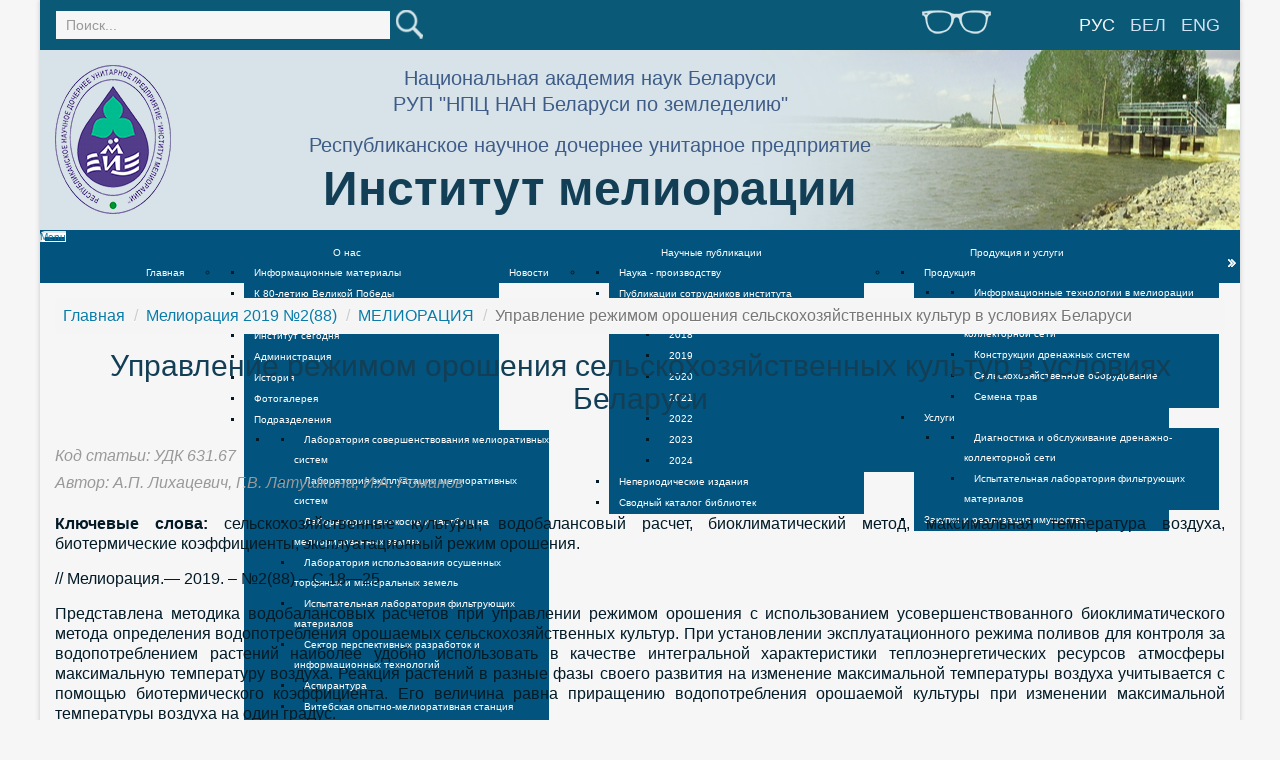

--- FILE ---
content_type: text/html; charset=utf-8
request_url: https://niimel.by/melioratsiya-2019-2-88/219-mel-19-2/581-2019-2-88-st3?template=asveta
body_size: 8882
content:
<!DOCTYPE html>
<html>
<head>

	<!-- Yandex.Metrika counter -->
<script type="text/javascript" >
   (function(m,e,t,r,i,k,a){m[i]=m[i]||function(){(m[i].a=m[i].a||[]).push(arguments)};
   m[i].l=1*new Date();k=e.createElement(t),a=e.getElementsByTagName(t)[0],k.async=1,k.src=r,a.parentNode.insertBefore(k,a)})
   (window, document, "script", "https://mc.yandex.ru/metrika/tag.js", "ym");

   ym(53382259, "init", {
        clickmap:true,
        trackLinks:true,
        accurateTrackBounce:true
   });
</script>
<noscript><div><img src="https://mc.yandex.ru/watch/53382259" style="position:absolute; left:-9999px;" alt="" /></div></noscript>
<!-- /Yandex.Metrika counter -->

<!-- Global site tag (gtag.js) - Google Analytics -->
<script async src="https://www.googletagmanager.com/gtag/js?id=UA-138767191-1"></script>
<script>
  window.dataLayer = window.dataLayer || [];
  function gtag(){dataLayer.push(arguments);}
  gtag('js', new Date());

  gtag('config', 'UA-138767191-1');
</script>

	<meta http-equiv="X-UA-Compatible" content="IE=edge">
	<meta name="viewport" content="width=device-width, initial-scale=1.0" />
        <base href="https://niimel.by/melioratsiya-2019-2-88/219-mel-19-2/581-2019-2-88-st3" />
	<meta http-equiv="content-type" content="text/html; charset=utf-8" />
	<meta name="author" content="Super User" />
	<meta name="generator" content="Joomla! - Open Source Content Management" />
	<title>Управление  режимом  орошения  сельскохозяйственных культур в условиях Беларуси</title>
	<link href="https://niimel.by/melioratsiya-2019-2-88/219-mel-19-2/581-2019-2-88-st3?template=asveta" rel="alternate" hreflang="ru-RU" />
	<link href="https://niimel.by/en/melioratsiya-2019-2-88-eng/224-land-improvement/593-2019-2-88-st3-eng" rel="alternate" hreflang="en-GB" />
	<link href="/templates/niimel/favicon.ico" rel="shortcut icon" type="image/vnd.microsoft.icon" />
	<link href="https://niimel.by/rezultaty-poiska?template=asveta&amp;catid=219&amp;id=581&amp;format=opensearch" rel="search" title="Искать Институт мелиорации" type="application/opensearchdescription+xml" />
	<link href="/cache/widgetkit/widgetkit-9354f551.css" rel="stylesheet" type="text/css" />
	<link href="/media/jui/css/bootstrap.min.css?994f1b56b6f4eeba77d35533ea2f6818" rel="stylesheet" type="text/css" />
	<link href="/media/jui/css/bootstrap-responsive.min.css?994f1b56b6f4eeba77d35533ea2f6818" rel="stylesheet" type="text/css" />
	<link href="/media/jui/css/bootstrap-extended.css?994f1b56b6f4eeba77d35533ea2f6818" rel="stylesheet" type="text/css" />
	<link href="https://niimel.by/media/jui/css/bootstrap.css" rel="stylesheet" type="text/css" />
	<link href="https://niimel.by/media/jui/css/bootstrap-responsive.css" rel="stylesheet" type="text/css" />
	<link href="https://niimel.by/modules/mod_icemegamenu/themes/default/css/default_icemegamenu.css" rel="stylesheet" type="text/css" />
	<link href="https://niimel.by/modules/mod_icemegamenu/themes/default/css/default_icemegamenu-reponsive.css" rel="stylesheet" type="text/css" />
	<link href="/media/mod_languages/css/template.css?994f1b56b6f4eeba77d35533ea2f6818" rel="stylesheet" type="text/css" />
	<script src="/media/jui/js/jquery.min.js?994f1b56b6f4eeba77d35533ea2f6818" type="text/javascript"></script>
	<script src="/media/jui/js/jquery-noconflict.js?994f1b56b6f4eeba77d35533ea2f6818" type="text/javascript"></script>
	<script src="/media/jui/js/jquery-migrate.min.js?994f1b56b6f4eeba77d35533ea2f6818" type="text/javascript"></script>
	<script src="/media/system/js/caption.js?994f1b56b6f4eeba77d35533ea2f6818" type="text/javascript"></script>
	<script src="/cache/widgetkit/widgetkit-559cf476.js" type="text/javascript"></script>
	<script src="/media/jui/js/bootstrap.min.js?994f1b56b6f4eeba77d35533ea2f6818" type="text/javascript"></script>
	<script src="https://niimel.by/media/jui/js/bootstrap.min.js" type="text/javascript"></script>
	<!--[if lt IE 9]><script src="/media/system/js/html5fallback.js?994f1b56b6f4eeba77d35533ea2f6818" type="text/javascript"></script><![endif]-->
	<script type="text/javascript">
jQuery(window).on('load',  function() {
				new JCaption('img.caption');
			});
	</script>
	<link href="https://niimel.by/melioratsiya-2019-2-88/219-mel-19-2/581-2019-2-88-st3?template=asveta" rel="alternate" hreflang="x-default" />

        		<link href='//fonts.googleapis.com/css?family=Open+Sans' rel='stylesheet' type='text/css' />
		
		<!--[if lt IE 9]>
		<script src="/media/jui/js/html5.js"></script>
	<![endif]-->
		
  
   
    <link rel="stylesheet" href="//maxcdn.bootstrapcdn.com/font-awesome/4.3.0/css/font-awesome.min.css">   
		<link rel="stylesheet" href="/templates/niimel/css/bootstrap.css" type="text/css" />
		<link rel="stylesheet" href="/templates/niimel/css/style.css" type="text/css" />
        		
		
		<!--[if lte IE 8]>
           <link rel="stylesheet" href="/templates/niimel/css/ie8.css" type="text/css"/>
        <![endif]-->
		 
		 <!--[if lt IE 9]>
 <script src="/templates/niimel/js/html5shiv.js" type="text/javascript"></script>
 <script src="/templates/niimel/js/respond.min.js" type="text/javascript"></script>
<![endif]--> 
	 
		 
		 
		 
        
  <script src="/templates/niimel/js/upbutton.js" type="text/javascript"></script>
  
</head>

<body>
	

<div id="toTop"></div>

<div class="container-fluid wrapper">
	<div class="header-top">	

		<div class="row header-top-wrap">

					
							
					<div class="col-lg-8 col-lg-push-4 col-md-8 col-md-push-4 col-sm-12 col-xs-12">
						<div class="row">
							<!--<div class="visible-xs col-xs-2 ">
								<img src="/templates/niimel/images/logoxs.png" alt="">
 							</div>
					-->
							<div class="col-lg-offset-7 col-lg-2 col-md-offset-5 col-md-3 col-sm-offset-5 col-sm-3 col-xs-5 eye">
																	

<div class="custom"  >
	<p></p> 
<a href="https://niimel.by/melioratsiya-2019-2-88/219-mel-19-2/581-2019-2-88-st3?template=accessibility"><img class="img-responsive" src="/templates/niimel/images/eye.png"></a> 
<p></p></div>
        	
															</div>
					
							<div class="col-lg-3 col-md-4 col-sm-4 col-xs-7 lang">
																	<div class="mod-languages">

	<ul class="lang-inline" dir="ltr">
									<li class="lang-active">
			<a href="https://niimel.by/melioratsiya-2019-2-88/219-mel-19-2/581-2019-2-88-st3?template=asveta">
							Рус						</a>
			</li>
								<li>
			<a href="/be/">
							Бел						</a>
			</li>
								<li>
			<a href="/en/melioratsiya-2019-2-88-eng/224-land-improvement/593-2019-2-88-st3-eng">
							Eng						</a>
			</li>
				</ul>

</div>
        	
															</div>
						</div>	
					</div>
					
					<div class="col-lg-4 col-lg-pull-8 col-md-4 col-md-pull-8 col-sm-12 col-xs-12 poisk">					
													<div class="search">
	<form action="/melioratsiya-2019-2-88" method="post" class="form-inline">
		<label for="mod-search-searchword92" class="element-invisible">Искать...</label> <input name="searchword" id="mod-search-searchword92" maxlength="200"  class="inputbox search-query input-medium" type="search" placeholder="Поиск..." /> <input type="image" alt="Искать" class="button" src="/templates/niimel/images/searchButton.png" onclick="this.form.searchword.focus();"/>		<input type="hidden" name="task" value="search" />
		<input type="hidden" name="option" value="com_search" />
		<input type="hidden" name="Itemid" value="196" />
	</form>
</div>
        	
											</div>	

		</div>
	</div>
	
	<div class="header-bottom">
		<div class="row header-bot-wrap">	
			
			<div class="col-lg-2 col-md-2 col-sm-2 col-xs-2 logo">
									

<div class="custom"  >
	<p> 
<a href="/"><img class="img-responsive" src="/templates/niimel/images/logo.png"/></a> 
</p></div>
        	
								
			</div>

			<div class="col-lg-7  col-md-7 col-sm-7 col-xs-10 tname">
									

<div class="custom"  >
	<div>Национальная академия наук Беларуси<br />
<p>РУП "НПЦ НАН Беларуси по земледелию"</p>
Республиканское научное дочернее унитарное предприятие</div>
<div>
<div class="naz"> 
<a href="/">Институт мелиорации</a> 
</div>
</div></div>
        	
								
			</div>

		</div>
	</div>

			<div class="menuwrap">
			<div class="icemegamenu"><div class="ice-megamenu-toggle"><a data-toggle="collapse" data-target=".nav-collapse">Menu</a></div><div class="nav-collapse icemegamenu collapse  "><ul id="icemegamenu" class="meganizr mzr-slide mzr-responsive"><li id="iceMenu_102" class="iceMenuLiLevel_1"><a href="https://niimel.by/" class=" iceMenuTitle"><span class="icemega_title icemega_nosubtitle">Главная</span></a></li><li id="iceMenu_106" class="iceMenuLiLevel_1 mzr-drop parent"><a class=" iceMenuTitle"><span class="icemega_title icemega_nosubtitle">О нас</span></a><ul class="icesubMenu icemodules sub_level_1" style="width:280px"><li><div style="float:left;width:280px" class="iceCols"><ul><li id="iceMenu_315" class="iceMenuLiLevel_2"><a href="/o-nas/informatsionnye-materialy" class=" iceMenuTitle"><span class="icemega_title icemega_nosubtitle">Информационные материалы</span></a></li><li id="iceMenu_384" class="iceMenuLiLevel_2"><a href="/o-nas/m-80th-wow" class=" iceMenuTitle"><span class="icemega_title icemega_nosubtitle">К 80-летию Великой Победы</span></a></li><li id="iceMenu_363" class="iceMenuLiLevel_2"><a href="/o-nas/publ-doc" class=" iceMenuTitle"><span class="icemega_title icemega_nosubtitle">Документы</span></a></li><li id="iceMenu_144" class="iceMenuLiLevel_2"><a href="/o-nas/institut-segodnya" class=" iceMenuTitle"><span class="icemega_title icemega_nosubtitle">Институт сегодня</span></a></li><li id="iceMenu_319" class="iceMenuLiLevel_2"><a href="/o-nas/adm-menu" class=" iceMenuTitle"><span class="icemega_title icemega_nosubtitle">Администрация</span></a></li><li id="iceMenu_112" class="iceMenuLiLevel_2"><a href="/o-nas/istoriya" class=" iceMenuTitle"><span class="icemega_title icemega_nosubtitle">История</span></a></li><li id="iceMenu_113" class="iceMenuLiLevel_2"><a href="/o-nas/fotogalereya-istoricheskie-foto" class=" iceMenuTitle"><span class="icemega_title icemega_nosubtitle">Фотогалерея</span></a></li><li id="iceMenu_114" class="iceMenuLiLevel_2 mzr-drop parent"><a class=" iceMenuTitle"><span class="icemega_title icemega_nosubtitle">Подразделения</span></a><ul class="icesubMenu icemodules sub_level_2" style="width:280px"><li><div style="float:left;width:280px" class="iceCols"><ul><li id="iceMenu_116" class="iceMenuLiLevel_3"><a href="/o-nas/podrazdeleniya/laboratoriya-sovershenstvovaniya-meliorativnykh-sistem" class=" iceMenuTitle"><span class="icemega_title icemega_nosubtitle">Лаборатория совершенствования мелиоративных систем</span></a></li><li id="iceMenu_117" class="iceMenuLiLevel_3"><a href="/o-nas/podrazdeleniya/laboratoriya-ekspluatatsii-meliorativnykh-sistem" class=" iceMenuTitle"><span class="icemega_title icemega_nosubtitle">Лаборатория эксплуатации мелиоративных систем</span></a></li><li id="iceMenu_119" class="iceMenuLiLevel_3"><a href="/o-nas/podrazdeleniya/laboratoriya-senokosov-i-pastbishch-na-meliorirovannykh-zemlyakh" class=" iceMenuTitle"><span class="icemega_title icemega_nosubtitle">Лаборатория сенокосов и пастбищ на мелиорированных землях</span></a></li><li id="iceMenu_120" class="iceMenuLiLevel_3"><a href="/o-nas/podrazdeleniya/laboratoriya-ispolzovaniya-osushennykh-zemel" class=" iceMenuTitle"><span class="icemega_title icemega_nosubtitle">Лаборатория использования осушенных торфяных и минеральных земель</span></a></li><li id="iceMenu_336" class="iceMenuLiLevel_3"><a href="/o-nas/podrazdeleniya/lab-filtr-mat" class=" iceMenuTitle"><span class="icemega_title icemega_nosubtitle">Испытательная лаборатория фильтрующих материалов</span></a></li><li id="iceMenu_337" class="iceMenuLiLevel_3"><a href="/o-nas/podrazdeleniya/septor-razrab" class=" iceMenuTitle"><span class="icemega_title icemega_nosubtitle">Сектор перспективных разработок и информационных технологий</span></a></li><li id="iceMenu_121" class="iceMenuLiLevel_3"><a href="/o-nas/podrazdeleniya/aspirantura" class=" iceMenuTitle"><span class="icemega_title icemega_nosubtitle">Аспирантура</span></a></li><li id="iceMenu_122" class="iceMenuLiLevel_3"><a href="/o-nas/podrazdeleniya/vitebskaya-opytno-meliorativnaya-stantsiya" class=" iceMenuTitle"><span class="icemega_title icemega_nosubtitle">Витебская опытно-мелиоративная станция</span></a></li><li id="iceMenu_123" class="iceMenuLiLevel_3"><a href="/o-nas/podrazdeleniya/otdel-pravovoj-kadrovoj-i-informatsionnoj-raboty" class=" iceMenuTitle"><span class="icemega_title icemega_nosubtitle">Отдел научно-технической информации</span></a></li></ul></div></li></ul></li><li id="iceMenu_325" class="iceMenuLiLevel_2"><a href="/o-nas/sovet-diss-menu" class=" iceMenuTitle"><span class="icemega_title icemega_nosubtitle">Совет по защите диссертаций</span></a></li><li id="iceMenu_125" class="iceMenuLiLevel_2"><a href="/o-nas/obshchestvennye-organizatsii" class=" iceMenuTitle"><span class="icemega_title icemega_nosubtitle">Общественные организации</span></a></li><li id="iceMenu_369" class="iceMenuLiLevel_2"><a href="/o-nas/anti-corruption-commission" class=" iceMenuTitle"><span class="icemega_title icemega_nosubtitle">Комиссия по противодействию коррупции</span></a></li></ul></div></li></ul></li><li id="iceMenu_107" class="iceMenuLiLevel_1"><a href="/novosti" class=" iceMenuTitle"><span class="icemega_title icemega_nosubtitle">Новости</span></a></li><li id="iceMenu_109" class="iceMenuLiLevel_1 mzr-drop parent"><a class=" iceMenuTitle"><span class="icemega_title icemega_nosubtitle">Научные публикации</span></a><ul class="icesubMenu icemodules sub_level_1" style="width:280px"><li><div style="float:left;width:280px" class="iceCols"><ul><li id="iceMenu_139" class="iceMenuLiLevel_2"><a href="/nauchnye-publikatsii/nauka-proizvodstvu" class=" iceMenuTitle"><span class="icemega_title icemega_nosubtitle">Наука - производству </span></a></li><li id="iceMenu_329" class="iceMenuLiLevel_2 mzr-drop parent"><a class=" iceMenuTitle"><span class="icemega_title icemega_nosubtitle">Публикации сотрудников института</span></a><ul class="icesubMenu icemodules sub_level_2" style="width:280px"><li><div style="float:left;width:280px" class="iceCols"><ul><li id="iceMenu_330" class="iceMenuLiLevel_3"><a href="/nauchnye-publikatsii/our-publications/publications-2017-meny" class=" iceMenuTitle"><span class="icemega_title icemega_nosubtitle">2017</span></a></li><li id="iceMenu_331" class="iceMenuLiLevel_3"><a href="/nauchnye-publikatsii/our-publications/publications-2018-meny" class=" iceMenuTitle"><span class="icemega_title icemega_nosubtitle">2018</span></a></li><li id="iceMenu_332" class="iceMenuLiLevel_3"><a href="/nauchnye-publikatsii/our-publications/publications-2019-meny-2" class=" iceMenuTitle"><span class="icemega_title icemega_nosubtitle">2019</span></a></li><li id="iceMenu_333" class="iceMenuLiLevel_3"><a href="/nauchnye-publikatsii/our-publications/publications-2020-meny" class=" iceMenuTitle"><span class="icemega_title icemega_nosubtitle">2020</span></a></li><li id="iceMenu_339" class="iceMenuLiLevel_3"><a href="/nauchnye-publikatsii/our-publications/publications-2021-meny" class=" iceMenuTitle"><span class="icemega_title icemega_nosubtitle">2021</span></a></li><li id="iceMenu_352" class="iceMenuLiLevel_3"><a href="/nauchnye-publikatsii/our-publications/publications-2022-meny" class=" iceMenuTitle"><span class="icemega_title icemega_nosubtitle">2022</span></a></li><li id="iceMenu_367" class="iceMenuLiLevel_3"><a href="/nauchnye-publikatsii/our-publications/publications-2023-meny" class=" iceMenuTitle"><span class="icemega_title icemega_nosubtitle">2023</span></a></li><li id="iceMenu_374" class="iceMenuLiLevel_3"><a href="/nauchnye-publikatsii/our-publications/publications-2024-meny" class=" iceMenuTitle"><span class="icemega_title icemega_nosubtitle">2024</span></a></li></ul></div></li></ul></li><li id="iceMenu_287" class="iceMenuLiLevel_2"><a href="/nauchnye-publikatsii/neperiodicheskie-izdaniya" class=" iceMenuTitle"><span class="icemega_title icemega_nosubtitle">Непериодические издания</span></a></li><li id="iceMenu_389" class="iceMenuLiLevel_2"><a href="/nauchnye-publikatsii/katalog-biblio" class=" iceMenuTitle"><span class="icemega_title icemega_nosubtitle">Сводный каталог библиотек</span></a></li></ul></div></li></ul></li><li id="iceMenu_108" class="iceMenuLiLevel_1 mzr-drop parent"><a class=" iceMenuTitle"><span class="icemega_title icemega_nosubtitle">Продукция и услуги</span></a><ul class="icesubMenu icemodules sub_level_1" style="width:280px"><li><div style="float:left;width:280px" class="iceCols"><ul><li id="iceMenu_288" class="iceMenuLiLevel_2 mzr-drop parent"><a class=" iceMenuTitle"><span class="icemega_title icemega_nosubtitle">Продукция</span></a><ul class="icesubMenu icemodules sub_level_2" style="width:280px"><li><div style="float:left;width:280px" class="iceCols"><ul><li id="iceMenu_134" class="iceMenuLiLevel_3"><a href="/produktsiya-i-uslugi/produktsiya/informatsionnye-tekhnologii-v-melioratsii" class=" iceMenuTitle"><span class="icemega_title icemega_nosubtitle">Информационные технологии в мелиорации</span></a></li><li id="iceMenu_135" class="iceMenuLiLevel_3"><a href="/produktsiya-i-uslugi/produktsiya/diagnostika-i-obsluzhivanie-drenazhno-kollektornoj-seti" class=" iceMenuTitle"><span class="icemega_title icemega_nosubtitle">Диагностика и обслуживание дренажно-коллекторной сети</span></a></li><li id="iceMenu_136" class="iceMenuLiLevel_3"><a href="/produktsiya-i-uslugi/produktsiya/konstruktsii-elementov-drenazhnykh-sistem" class=" iceMenuTitle"><span class="icemega_title icemega_nosubtitle">Конструкции дренажных систем</span></a></li><li id="iceMenu_356" class="iceMenuLiLevel_3"><a href="/produktsiya-i-uslugi/produktsiya/selhozoborudovanie-menu" class=" iceMenuTitle"><span class="icemega_title icemega_nosubtitle">Сельскохозяйственное оборудование</span></a></li><li id="iceMenu_132" class="iceMenuLiLevel_3"><a href="/produktsiya-i-uslugi/produktsiya/semena" class=" iceMenuTitle"><span class="icemega_title icemega_nosubtitle">Семена трав</span></a></li></ul></div></li></ul></li><li id="iceMenu_133" class="iceMenuLiLevel_2 mzr-drop parent"><a class=" iceMenuTitle"><span class="icemega_title icemega_nosubtitle">Услуги</span></a><ul class="icesubMenu icemodules sub_level_2" style="width:280px"><li><div style="float:left;width:280px" class="iceCols"><ul><li id="iceMenu_289" class="iceMenuLiLevel_3"><a href="/produktsiya-i-uslugi/produktsiya/diagnostika-i-obsluzhivanie-drenazhno-kollektornoj-seti" class=" iceMenuTitle"><span class="icemega_title icemega_nosubtitle">Диагностика и обслуживание дренажно-коллекторной сети</span></a></li><li id="iceMenu_358" class="iceMenuLiLevel_3"><a href="/produktsiya-i-uslugi/uslugi-na-dogovornoj-osnove/isp-lab-filtr-menu" class=" iceMenuTitle"><span class="icemega_title icemega_nosubtitle">Испытательная лаборатория фильтрующих материалов</span></a></li></ul></div></li></ul></li><li id="iceMenu_130" class="iceMenuLiLevel_2"><a href="/produktsiya-i-uslugi/zakupki-i-realizatsiya-imushchestva" class=" iceMenuTitle"><span class="icemega_title icemega_nosubtitle">Закупки и реализация имущества</span></a></li></ul></div></li></ul></li><li id="iceMenu_110" class="iceMenuLiLevel_1 mzr-drop parent"><a class=" iceMenuTitle"><span class="icemega_title icemega_nosubtitle">Журнал «Мелиорация»</span></a><ul class="icesubMenu icemodules sub_level_1" style="width:280px"><li><div style="float:left;width:280px" class="iceCols"><ul><li id="iceMenu_327" class="iceMenuLiLevel_2"><a href="/zhurnal-melioratsiya/o" class=" iceMenuTitle"><span class="icemega_title icemega_nosubtitle">О журнале</span></a></li><li id="iceMenu_140" class="iceMenuLiLevel_2"><a href="/zhurnal-melioratsiya/redkollegija" class=" iceMenuTitle"><span class="icemega_title icemega_nosubtitle">Редакционная коллегия</span></a></li><li id="iceMenu_141" class="iceMenuLiLevel_2"><a href="/zhurnal-melioratsiya/poryadok-predostavleniya-i-retsenzirovaniya-rukopisej-statej" class=" iceMenuTitle"><span class="icemega_title icemega_nosubtitle">Авторам</span></a></li><li id="iceMenu_150" class="iceMenuLiLevel_2"><a href="/zhurnal-melioratsiya/arkhiv-nomerov" class=" iceMenuTitle"><span class="icemega_title icemega_nosubtitle">Архив номеров</span></a></li></ul></div></li></ul></li><li id="iceMenu_111" class="iceMenuLiLevel_1"><a href="/kontakty" class=" iceMenuTitle"><span class="icemega_title icemega_nosubtitle">Контакты</span></a></li></ul></div></div>


<script type="text/javascript">
	jQuery(document).ready(function(){
		var browser_width1 = jQuery(window).width();
		jQuery("#icemegamenu").find(".icesubMenu").each(function(index){
			var offset1 = jQuery(this).offset();
			var xwidth1 = offset1.left + jQuery(this).width();
			if(xwidth1 >= browser_width1){
				jQuery(this).addClass("ice_righttoleft");
			}
		});
		
	})
	jQuery(window).resize(function() {
		var browser_width = jQuery(window).width();
		jQuery("#icemegamenu").find(".icesubMenu").removeClass("ice_righttoleft");
		jQuery("#icemegamenu").find(".icesubMenu").each(function(index){
			var offset = jQuery(this).offset();
			var xwidth = offset.left + jQuery(this).width();
			
			if(xwidth >= browser_width){
				jQuery(this).addClass("ice_righttoleft");
			}
		});
	});
</script>        	
		</div>
			
		
		
	<div class="wrapmidle">	
		
		
		

				
		
		
	</div>
	
	<div class="row content">
		<div class="col-lg-12  col-md-12 col-sm-12 col-xs-12">
							<div class="breadcrumbs">
							<div class="moduletable">
						
<ul itemscope itemtype="https://schema.org/BreadcrumbList" class="breadcrumb">
			<li class="active">
			<span class="divider icon-location"></span>
		</li>
	
				<li itemprop="itemListElement" itemscope itemtype="https://schema.org/ListItem">
									<a itemprop="item" href="/" class="pathway"><span itemprop="name">Главная</span></a>
				
									<span class="divider">
						/					</span>
								<meta itemprop="position" content="1">
			</li>
					<li itemprop="itemListElement" itemscope itemtype="https://schema.org/ListItem">
									<a itemprop="item" href="/melioratsiya-2019-2-88" class="pathway"><span itemprop="name">Мелиорация 2019 №2(88)</span></a>
				
									<span class="divider">
						/					</span>
								<meta itemprop="position" content="2">
			</li>
					<li itemprop="itemListElement" itemscope itemtype="https://schema.org/ListItem">
									<a itemprop="item" href="/melioratsiya-2019-2-88/219-mel-19-2" class="pathway"><span itemprop="name">МЕЛИОРАЦИЯ</span></a>
				
									<span class="divider">
						/					</span>
								<meta itemprop="position" content="3">
			</li>
					<li itemprop="itemListElement" itemscope itemtype="https://schema.org/ListItem" class="active">
				<span itemprop="name">
					Управление  режимом  орошения  сельскохозяйственных культур в условиях Беларуси				</span>
				<meta itemprop="position" content="4">
			</li>
		</ul>
		</div>
	        	
				</div>
			

			<div id="system-message-container">
	</div>

			<div class="item-page journal" itemscope itemtype="https://schema.org/Article">
	<meta itemprop="inLanguage" content="ru-RU" />
	
		
			<div class="page-header">
					<h2 itemprop="headline">
				Управление  режимом  орошения  сельскохозяйственных культур в условиях Беларуси			</h2>
									</div>
					
		
	
	
		<dl class="fields-container">
											<dd class="field-entry ">
				<span class="field-label ">Код статьи: </span>
<span class="field-value">УДК 631.67</span>
		</dd>
											<dd class="field-entry ">
				<span class="field-label ">Автор: </span>
<span class="field-value">А.П. Лихацевич, Г.В. Латушкина, И.А. Романов</span>
		</dd>
	</dl>
									<div itemprop="articleBody">
		 
<p><strong>Ключевые слова:</strong> сельскохозяйственные культуры, водобалансовый расчет, биоклиматический метод, максимальная температура воздуха, биотермические коэффициенты, эксплуатационный режим орошения.</p>
<p>// Мелиорация.— 2019. – №2(88) – С 18—25</p>
<p style="text-align: justify;">Представлена методика водобалансовых расчетов при управлении режимом орошения с использованием усовершенствованного биоклиматического метода определения водопотребления орошаемых сельскохозяйственных культур. При установлении эксплуатационного режима поливов для контроля за водопотреблением растений наиболее удобно использовать в качестве интегральной характеристики теплоэнергетических ресурсов атмосферы максимальную температуру воздуха. Реакция растений в разные фазы своего развития на изменение максимальной температуры воздуха учитывается с помощью биотермического коэффициента. Его величина равна приращению водопотребления орошаемой культуры при изменении максимальной температуры воздуха на один градус. <br />В статье приведены биотермические коэффициенты для основных орошаемых в Беларуси сельскохозяйственных культур по декадам вегетационного периода.</p>	</div>

	
							</div>
		</div>
	</div>
	
	<footer>
			


				
		<div class="row footmenu">
			<div class="col-lg-4  col-md-4 col-sm-4 col-xs-12 footer-menu-1">
									<div class="footer-menu-1">
						<ul class="nav menu mod-list">
<li class="item-158"><a href="/o-nas/institut-segodnya" >Институт сегодня</a></li><li class="item-159"><a href="/o-nas/istoriya" >История</a></li><li class="item-235"><a href="/o-nas/fotogalereya-istoricheskie-foto" >Фотогалерея</a></li><li class="item-174"><a href="/o-nas/obshchestvennye-organizatsii" >Общественные организации</a></li><li class="item-175"><a href="/novosti" >Новости</a></li><li class="item-188"><a href="/map" >Карта сайта</a></li></ul>
        	
					</div>
							</div>

			<div class="col-lg-4  col-md-4 col-sm-4 col-xs-12 footer-menu-2">
									<div class="footer-menu-2">
						<ul class="nav menu mod-list">
<li class="item-178"><a href="/produktsiya-i-uslugi/produktsiya/semena" >Семена трав</a></li><li class="item-179"><a href="/produktsiya-i-uslugi/zakupki-i-realizatsiya-imushchestva" >Закупки и реализация имущества</a></li><li class="item-180"><a href="/nauchnye-publikatsii/nauka-proizvodstvu" >Наука – производству</a></li><li class="item-181"><a href="/?Itemid=145" >Важнейшие публикации</a></li><li class="item-364"><a href="/o-nas/publ-doc" >Документы</a></li><li class="item-182"><a href="/kontakty" >Контакты</a></li></ul>
        	
					</div>
							</div>	

			<div class="col-lg-4  col-md-4 col-sm-4 col-xs-12 footer-menu-3">
									<div class="footer-menu-3">
						<ul class="nav menu mod-list">
<li class="item-183 divider deeper parent"><span class="separator ">Журнал Мелиорация</span>
<ul class="nav-child unstyled small"><li class="item-184"><a href="/zhurnal-melioratsiya/redkollegija" >Редакционная коллегия</a></li><li class="item-185"><a href="/zhurnal-melioratsiya/poryadok-predostavleniya-i-retsenzirovaniya-rukopisej-statej" >Авторам</a></li><li class="item-186"><a href="/zhurnal-melioratsiya/arkhiv-nomerov" >Архив номеров</a></li></ul></li></ul>
        	
					</div>
							</div>				
		</div>	


		<div class="row footbanner">
			<div class="col-lg-12  col-md-12 col-sm-12 col-xs-12">
									<div class="bannergroup">

	<div class="banneritem">
																																																																			<a
							href="/component/banners/click/5" target="_blank" rel="noopener noreferrer"
							title="Официальный интернет-портал Президента Республики Беларусь">
							<img
								src="https://niimel.by/images/banners/footer/president.png"
								alt="Сайт Президента Республики Беларусь"
																							/>
						</a>
																<div class="clr"></div>
	</div>
	<div class="banneritem">
																																																																			<a
							href="/component/banners/click/1" target="_blank" rel="noopener noreferrer"
							title="Сайт Национальной академии наук Беларуси">
							<img
								src="https://niimel.by/images/banners/footer/academia.png"
								alt="Сайт Национальной академии наук Беларуси"
																							/>
						</a>
																<div class="clr"></div>
	</div>
	<div class="banneritem">
																																																																			<a
							href="/component/banners/click/2" target="_blank" rel="noopener noreferrer"
							title="Официальный сайт Республики Беларусь">
							<img
								src="https://niimel.by/images/banners/footer/belarus.gif"
								alt="Официальный сайт Республики Беларусь"
								 width="112"								 height="41"							/>
						</a>
																<div class="clr"></div>
	</div>
	<div class="banneritem">
																																																																			<a
							href="/component/banners/click/3" target="_blank" rel="noopener noreferrer"
							title="Сайт Минского городского исполнительного комитета">
							<img
								src="https://niimel.by/images/banners/footer/mingor.png"
								alt="Сайт Минского городского исполнительного комитета"
																							/>
						</a>
																<div class="clr"></div>
	</div>
	<div class="banneritem">
																																																																			<a
							href="/component/banners/click/4" target="_blank" rel="noopener noreferrer"
							title="Сайт Научно-практического центра по земледелию">
							<img
								src="https://niimel.by/images/banners/footer/nan.png"
								alt="Сайт Научно-практического центра по земледелию"
																							/>
						</a>
																<div class="clr"></div>
	</div>
	<div class="banneritem">
																																																																			<a
							href="/component/banners/click/6" target="_blank" rel="noopener noreferrer"
							title="Сеть водохозяйственных организаций стран Восточной Европы, Кавказа и Центральной Азии (СВО ВЕКЦА)">
							<img
								src="https://niimel.by/images/banners/footer/seti.png"
								alt="Сеть водохозяйственных организаций стран Восточной Европы, Кавказа и Центральной Азии (СВО ВЕКЦА)"
																							/>
						</a>
																<div class="clr"></div>
	</div>
	<div class="banneritem">
																																																																			<a
							href="/component/banners/click/19" target="_blank" rel="noopener noreferrer"
							title="Портал изданий Отделения аграрных наук Национальной академии наук Беларуси">
							<img
								src="https://niimel.by/images/banners/footer/Portal_belal.png"
								alt="Портал изданий Отделения аграрных наук Национальной академии наук Беларуси"
								 width="90"								 height="41"							/>
						</a>
																<div class="clr"></div>
	</div>
	<div class="banneritem">
																																																																			<a
							href="/component/banners/click/20" target="_blank" rel="noopener noreferrer"
							title="Белорусский профессиональный союз работников образования и науки">
							<img
								src="https://niimel.by/images/banners/1Prof.by.png"
								alt="Белорусский профессиональный союз работников образования и науки"
								 width="90"								 height="41"							/>
						</a>
																<div class="clr"></div>
	</div>
	<div class="banneritem">
																																																																			<a
							href="/component/banners/click/21" target="_blank" rel="noopener noreferrer"
							title="Портал рейтинговой оценки качества оказания услуг">
							<img
								src="https://niimel.by/images/banners/footer/reiting.jpg"
								alt="Портал рейтинговой оценки качества оказания услуг"
								 width="90"								 height="41"							/>
						</a>
																<div class="clr"></div>
	</div>
	<div class="banneritem">
																																																																			<a
							href="/component/banners/click/22" target="_blank" rel="noopener noreferrer"
							title="Правовой форум Беларуси">
							<img
								src="https://niimel.by/images/banners/proform_by2.jpg"
								alt="Правовой форум Беларуси"
								 width="90"								 height="34"							/>
						</a>
																<div class="clr"></div>
	</div>

</div>
        	
							</div>	

			<div class="col-lg-12  col-md-12 col-sm-12 col-xs-12 copyright">
									

<div class="custom"  >
	<p>Разработка: <a title="КУП «Центр информационных технологий Мингорисполкома»" href="http://it-minsk.by/ru" target="_blank" rel="noopener noreferrer">КУП «Центр информационных технологий Мингорисполкома»</a>2019</p></div>
        	
							</div>	
		</div>
							

	</footer>


</div><!--wrapper-->

</body>
</html>


--- FILE ---
content_type: text/css
request_url: https://niimel.by/templates/niimel/css/style.css
body_size: 9001
content:
@charset "utf-8";
/* CSS Document */

*{box-sizing: border-box;
 -moz-box-sizing:border-box;}

html, body {
	height: 100%;
}

html{
	overflow:auto;
}

body {
	padding: 0px;
	margin: auto;
	height: auto!important;
    height: 100%;
    min-height: 100%;
	font:10px/1.3 Arial, Helvetica, sans-serif;
	color:#031b27;
	background-color: #f6f6f6;
	
}


p {
	padding:0px;
	margin:0px 0px 15px;
}
a {
	color:#097ca9; /*#133f56*/
}

a:hover{
	color:#0297d2;/*#81b5d1*/
}

/*h1, h2, h3, h4 {
	padding:0px;
	margin:0 0 15px;
}*/
.wrapper{
	padding-left:0;
	padding-right:0;
	max-width: 1200px;
	box-shadow: 0 0px 5px rgba(1,1,1,0.2);
	/*margin-left:0;
	margin-right: 0;*/
}
@media (min-width:1200px){
.wrapper{
	/*margin-left: auto;
	margin-right: auto;*/	
}
}
.header-top{
	background: #0a5a77;
	padding-top: 10px;
	padding-bottom: 10px;
}

.header-top-wrap,
.header-bot-wrap,
.footbanner,
.footmenu{
	margin-left:0;
	margin-right: 0;	
	
}
/*************************/
.wrapmidle{
	padding:0 15px 0;
	color: #02537d;
	}
/********поиск********/

.poisk {
   /* padding-right: 0px;
    padding-left: 0;*/
}

.poisk .element-invisible{
	display: none;
}

.poisk .search {
    overflow: hidden;    
}

.search .inputbox {
    height: 30px;
    margin: 0;
    padding: 0px 35px 0 10px;
    width: calc( 100% - 34px);
    border-radius: 0px;
    -moz-border-radius: 0px;
    -webkit-border-radius: 0px;
    background: #f6f6f6;
    -moz-box-sizing: border-box;
    box-sizing: border-box;
    box-shadow: none;
    border: 1px solid #0b5977;
   
}

div .search form {
    margin: 0;
    /*padding: 10px 0 10px 15px;*/
}

.poisk input.button {
	position: absolute;
	margin-left: 5px;
}

/**********поиск в контенте/результаты поиска*****/
.content .search .inputbox {
	height: 33px;
}
.content .search fieldset.only{
	margin-top: 20px;
	}
.content #comjshop label,
.content .search .ordering{
	color:#4a5a7a;
	
}
.content .search label{
	margin-top: 0;
	/*margin-bottom: 15px;*/
}
.content .search legend,
.content .search .ordering{
	font-size: 18px;
	font-weight: bold;
	margin-bottom: 5px;
}

.content .search .chzn-container{
	width: 100%!important;
}
.content #comjshop .form-horizontal .control-group .control-label{
	font-weight: bold;
	
}
.content #comjshop .form-horizontal .form_sort_count .control-group .control-label{
	font-weight: normal;
	
}
.content div.search .inputbox {
  	width: 100%;
}

.content div.search .btn.hasTooltip{
	margin: 0;
    padding: 2px 5px 0;
    position: relative;
    /*right: 40px;*/
    background: transparent;
    box-shadow: none;
	top: 2px;
}
.content div.search .btn.hasTooltip span.glyphicon{
	top:0;
}
.content div.search .glyphicon-search:before{
	font-size:21px;
	top:0; 
}
.search-wrapper input {
	width: 100% !important;
	display: block !important;
}
.search .panel-success{
	border-color: #02537c;
}
.search .panel-success > .panel-heading {
   	background-color: #f2f3f2;
    border-color: #02537c;
    color: #02537c;
}
.search .panel-success > .panel-heading a{
	color: #41597c;
}
.content .search{ }

/*********************************************/
/********очки********/

.eye p{
	padding: 0px;
	margin: 0px;
}
@media (max-width: 991px) {
.eye p{
	margin-bottom:10px;
}
}
/********языки********/
.lang{
	text-align: right;
	padding-top: 5px;
}

.lang div.mod-languages ul.lang-inline li a{
	color: #d1e0f3;    
    font-size: 18px;
	text-transform: uppercase; 
}

@media (max-width: 500px) {
.lang div.mod-languages ul.lang-inline li a{
	font-size: 16px;
	}
}



.lang div.mod-languages ul.lang-inline li.lang-active a {
	color: #f6f6f6;
    text-decoration: none;
}

.lang div.mod-languages ul.lang-inline li a:hover {
    color: #f6f6f6;
}

/********шапка*********/
.header-bottom{
	padding-top: 15px;
	background: url(../images/ozero.png) #d7e3e8 no-repeat;
	background-position: right;
}
@media (max-width:600px){
.header-bottom{
	background: url(../images/ozeroxs.png) #d7e3e8 no-repeat right;
	}
}
@media (max-width:542px){
.header-bottom{
	padding-bottom: 15px;
	}
}

.logo{
	/*float: left;
	padding-left: 15px;*/
}

@media (max-width: 768px){
.logo{
padding-right: 0px;
}
}
.tname{
	font-size: 2em;
	color: #3e5c87;
	text-align: center;
}

.tname .naz a{
	font-size: 48px;
	color: #133f56;
	font-weight: bold;
}
.tname .naz a:hover, .tname .naz a:focus{
	color: #133f56;
	text-decoration: none;
}

@media (max-width: 973px){
.tname{
	font-size: 1.5em;
	}
.tname .naz a{
	font-size: 40px;
	}
}
@media (max-width: 830px){
.tname .naz a{
	font-size: 35px;
	}
}
@media (max-width: 767px){
.tname{
	text-align: left;
}
}

@media (max-width:600px){
.tname{
	color: #034a65;
	}
.tname .naz a{
	font-size: 24px;
	}
}
@media (max-width: 400px){
.tname{
	font-size: 1.2em;
	font-weight: 600;
}
.tname .naz{
	font-size: 21px;
}	
}
/***************************/
.menuwrap{
	margin-bottom: 15px;
	background: #02537d;
}
@media (max-width: 979px){
.menuwrap{
    /*background: #f7f7f7;
	margin-bottom: 0;*/
}
}

@media (min-width: 980px){
	/*.menuwrap {
		background: #02537d;
	}*/
	.menuwrap .icemegamenu{
		margin: auto;
   		
	}
}




.menuwrap .icemegamenu .collapse {
	display: block;
}
.icemegamenu ul{
	background: #02537d;
	border: none;
	border-radius: unset;
}
.icemegamenu li a.iceMenuTitle span{
	color:#ffffff;
	text-shadow: none;
}
div.icemegamenu ul#icemegamenu li.active a.icemega_active > span.icemega_title {
    color: #02537d;
}
.icemegamenu > ul > li.active{
	background: #ffffff;
}
.icemegamenu > ul > li.active:first-child{
	border-radius: unset;
}
.topmenu>div{
	padding: 0px;
}
.icemegamenu > ul{
	height: 40px!important;
}

@media (min-width: 980px){
.icemegamenu > ul#icemegamenu{
	text-align: center;
}
ul.icesubMenu {
    text-align: left;
}
}
@media (min-width: 980px){
.icemegamenu > ul > li {
    float: none;
    display: inline-block;
}
}
ul.icesubMenu li.parent{
	background: unset;
}
ul.icesubMenu li.parent>a:after{
	color: #ffffff;
	content: "\f101";
	display: inline-block;
	font: normal normal normal 14px/1 FontAwesome;
	position: absolute;
	right: 4px;
	top: 13px;
}
.icemegamenu > ul > li > a.iceMenuTitle > span.icemega_nosubtitle{
	padding: 9px 0;
}
.icemegamenu > ul > li a.iceMenuTitle{ 
	background: unset;
	height: unset;
	line-height:unset;
	padding-left: 10px;
	padding-right: 10px;
 
}
.icemegamenu > ul li ul.icesubMenu ul li{ 
	/*padding-top: 10px;
	padding-bottom: 10px;
	line-height: 29px;*/
	line-height: inherit;
}
.icemegamenu > ul li ul.icesubMenu ul li>a{
	padding-top: 10px;
	padding-bottom: 10px;
	-webkit-transition: none;
    -moz-transition: none;
    -ms-transition: none;
    -o-transition: none;
    transition: none;
}
.icemegamenu > ul li ul.icesubMenu ul li:hover>a {
    /*padding-top: 9px;
	padding-bottom: 9px;*/
}
ul.icesubMenu{
	border:none;
	padding-bottom: 0px;
	background: #02537d;
}
.icesubMenu.icemodules.sub_level_1{
	padding: 0;
}
#icemegamenu > li:hover > ul.icesubMenu{
	top:38px;
}
.icemegamenu ul#icemegamenu>li:hover, 
.icemegamenu ul#icemegamenu>li ul li:hover{
	background: #ffffff;
}
.icemegamenu ul#icemegamenu>li:hover>a>span,
.icemegamenu ul#icemegamenu>li ul>li ul>li:hover a>span
{
	color: #02537d;
}

.iceMenuLiLevel_3  a.iceMenuTitle span{
	color:#ffffff!important;
}
.iceMenuLiLevel_3:hover a.iceMenuTitle span{
	color:#02537d!important;
}



.icemegamenu ul.icesubMenu {
	left: 0px;
	border-radius: 0px;
	-webkit-transition:none;
    	 -o-transition:none;
    		transition:none;
}


@media (min-width: 980px){
	ul#icemegamenu > li>ul.icesubMenu ul li{
		border-bottom: 1px solid #02537d;
	}
	ul#icemegamenu > li>ul.icesubMenu div>ul>li:hover{
		border-left: 1px solid #02537d;
		border-right: 1px solid #02537d;
	}

}	
ul#icemegamenu > li>ul.icesubMenu ul li:first-child:hover{
	border-top: unset;
	/*padding-top: 1px;*/
}
/*ul#icemegamenu > li>ul.icesubMenu ul li:hover a{
	height: 39px;
}*/
@media (min-width: 980px) and (max-width: 1120px){
	.menuwrap .icemegamenu{
		margin: auto;
   		width: 100%;
	}
}
@media (max-width: 979px) {
	ul#icemegamenu li li ul li a{
		clear: both;
	}
	ul#icemegamenu li:hover, ul#icemegamenu li:focus, 
	ul#icemegamenu li:active,ul#icemegamenu li:focus-within{
		outline: 1px solid #02537d !important;
	}
  .icemegamenu > ul > li{width: 100%;background: #02537d;}
   
	#icemegamenu > li > ul.icesubMenu {
		background: #02537d;
	}
	.ice-megamenu-toggle a{
		margin-top: 10px;
		margin-bottom: 10px;
		margin-right: 15px;
	}
	li.iceMenuLiLevel_2 > a.iceMenuTitle{
		padding-left: 20px!important;
	}
	ul.sub_level_2 li > a.iceMenuTitle{
		padding-left: 40px!important;
	}	
}

ul.icesubMenu ul > li:hover > ul{
	margin-left: 265px;
	margin-top: 0px;
}
.ice-megamenu-toggle a{
	background:url("../images/mobile_menu_btn.png") no-repeat scroll 0 0 transparent
}
/**************************/

/**********obinstityte**********/

.obinstimg {
	float: left;
    margin-right: 15px;
}

.obinst{
	font-size: 1.6em;
    text-align: justify;
    /*margin: 15px;*/
}
@media (max-width:767px){
.obinst{
   /* text-align: left;*/
}
}
.obinsttxt {
	font-size: 20px;
    padding-bottom: 10px;
    display: block;
}
/********************/

/*********контент**********/
.content{
	font-size: 1.6em;
	/*padding-right: 15px;
    padding-left: 15px;*/
	padding-bottom: 15px;
	text-align:justify;
	margin-left: 0;
	margin-right: 0;
}

.content .page-header,
.content .page-header h2 a,
.content .page-header h2,
.content-category > h2,
.blog h2{
	color:#133f56;
	text-align: center;
	font-size: 30px;
}

@media (max-width:767px){
.content .page-header,
.content .page-header h2 a,
.content .page-header h2,
.content-category > h2,
.blog h2{
	font-size: 20px!important;
    font-weight: 600;
	}
.content{
	text-align:left;
}

}
.content .page-header{
	margin: 15px 0 30px;
    border: 0;
    padding: 0
}
   
@media (max-width:767px){
.content .page-header{
	margin: 20px 0 20px;
}
	}

.content .page-header h2{
	padding:0px;
	margin:0;
}

.content img{
	padding: 0 15px 10px;
}
.content .wk-gallery img {
    padding: 0;
}
.content ul li {
    list-style:none;
   
}
.content ul li:before {
	content: "■";
    position: relative;
    top: -2px;
    display: inline-block;
    font-size: 14px;
    margin-right: 10px;
	color:#0b5977;
}
	/*
list-style-type: disc;
list-style-position: inside;
}*/
/******************хлебные крошки **************************/
.navigac{
	border-bottom:1px solid #f5f5f5;
	margin-bottom: 15px;
} 
.navigac .breadcrumb{
	background:transparent;
}
.divider.icon-location{
	display:none;
}
.breadcrumb > li + li:before{
	padding:0;
	}
.breadcrumb > .active{box-shadow:none;
                      -moz-box-shadow:none;
		              -webkit-box-shadow:none;
}
.breadcrumb{ 
	margin: 0px;
	padding: 8px 0px;
}
.breadcrumb > li{
	display:inline;
}
 .breadcrumb > li + li:before,
 .content .breadcrumb li:before{
    content: "";
	margin: 0; 
}
.breadcrumb > li > .divider{
	padding-right: 0;
}
/**************************таблицы**********************/
.content table{
	width: 100%;
    max-width: 100%;
    margin:0 auto 15px;
    border: 0;
    max-width: 100%;
    display: block;
    overflow: auto;
    border-collapse: collapse;
	border-spacing: 0;
	text-align:left; 
}
@media (max-width: 767px){
.content table{
    width: 100%!important;
	font-size:15px;
} 
}
.content table tbody{
	display: table;
    width: 100%;
}
.content table td{
	padding: 5px;
    vertical-align: top;
    border: 1px solid #c3c3c3;
}
.content table tr:first-child{
	/*background: #f2f2f2;*/
}
.content table tr:first-child td{
	vertical-align:middle;
}

.content table img{
    padding: 0 0 5px;
}

/**доп классы к таблицам***/
.content table.transparent,
.content table.transparent tr,
.content table.transparent tr td,
.content table.transparent tr th{
	background:none;
}
.content table.bordertab{
	border: 1px solid #ddd;
}
.content table.nobordertd td{
    border: 0;
}
.content table.tableleft{
	margin-left:0px;
}
/****Новости на главной****************/
.news{
	font-size:1.8em;
	margin-bottom:10px;
	}
.junewsultra .jn{
	float:left;
	width:50%;
	clear:none;
	border:0;
	margin-top:0px;
	padding-right:15px;
}

@media (max-width:870px){
	.junewsultra .jn{
	float:none;
	width:100%;
	
}
}

.junewsultra .jn .jn-right{
	float:none;
	width:100%;
}
.junewsultra .jn .jn-right h4{
	font-size:18px;
	}
.junewsultra .jn .jn-head{
    background: transparent;
	}
.moduletablemodnews>h3{
	overflow:hidden;
	font-size: 22px;
    margin-bottom: 5px;
	/*display:inline-block;*/
	}
.moduletablemodnews>h3:before,
.moduletablemodnews>h3:after{
	content: '';
    display: inline-block;
    vertical-align: middle;
    box-sizing: border-box;
    width: 100%;
    height: 1px;
    background: #02537d;
	border: solid #f6f6f6;
    border-width: 0 10px;
    
	}
.moduletablemodnews>h3:before{
	margin-left: -100%;
}
.moduletablemodnews>h3:after{
	margin-right: -100%;
}		
.junewsultra .jn .jn-right .jn-info{
	color: #77c09c;
    font-size: 16px;
}

.allnews {
	text-align:right;
	font-size:22px;
}
.news a{
		color:#02537d;
		text-decoration:none;
}
.news a:hover,
.junewsultra .jn a:hover{
		text-decoration:none;
}
/**********************************футер*/
footer{
	background: #0b5977; 
    color: #ffffff;
    font-size: 1.6em;
}
footer a,
footer a:hover,
footer a:focus{
	color: #ffffff;
}
/**********контакты*****/
.kontakt{
    padding: 15px
}
footer .kontakt .kon-mpmod,
footer .kontakt .moduletable.kmenu {
 
}
.footmenu .nav > li > a:hover,
.footmenu .nav > li > a:focus{
	background:transparent;
	outline: none;
	text-decoration: underline;
}
@media (max-width: 767px) {
  footer .kontakt .kon-mpmod,
	footer .kontakt .moduletable.kmenu {
    float: none;
    width: 100%;
    display: block;
  }
}
@media (min-width: 768px) {
  footer .kontakt ul.kmenu li a {
    padding-left: 10px;
  }
}
footer .kontakt {
  overflow: auto;
}
footer .kontakt ul.kmenu li a {
  color: #ffffff;
  padding-top: 0;
  font-size: 21px;
  padding-bottom: 20px;
}
footer .kontakt .kon-mpmod a{
  color: #ffffff;
}
footer .kontakt .kon-mpmod a:hover{
	text-decoration: none;
}
footer .kontakt li a:before,
.dopinf:before,
.kmenu li a:before{
	font-family: 'Glyphicons Halflings';
    padding-right: 10px;
    position: relative;
    top: 2px;
}

footer .kontakt li.item-147 a:before,
footer .kontakt li.item-304 a:before,
.kmenu li.item-147 a:before,
.kmenu li.item-304 a:before {
	content: "\2709";
}

footer .kontakt li.item-148 a:before,
.kmenu li.item-148 a:before,
footer .kontakt li.item-305 a:before,
.kmenu li.item-305 a:before
{
	content: "\e139";
}
.kontgl{
	border-bottom: 1px dotted #ffffff;
	margin-bottom: 10px;
	padding-bottom: 5px;
	margin-top:0;
}
.kontgl a{
	text-decoration: none;
	}
/*меню на главной в контактах-*/
.kmenu ul.kmenu {
  max-height: unset;
  background-color: unset;
}
.kmenu ul.kmenu li a {
  padding-left: 0;
}
.kmenu ul.kmenu li a:hover, .kmenu ul.kmenu li a:focus {
  background-color: unset;
}
.item-page .kmenu ul.kmenu li a {
  display: block;
}
/******************/




/***меню в фоотере****/
.footer-menu-1,
.footer-menu-2{
	margin-bottom: 15px;
}
.footmenu{
	padding-top: 20px;
	/*margin-right: 0;
    margin-left: 0;*/
}
.footmenu .nav > li,
.footmenu .nav > li ul li{
	margin-bottom: 5px;
}

.footmenu .nav > li > a,
.footmenu .nav > li ul li a{
    line-height: 1.3;
    padding: 0px;
}
.footmenu .nav > li > a:before,
.footmenu .nav > li ul li a:before{
	content: "■";
    position: relative;
    top: -2px;
    display: inline-block;
    font-size: 14px;
    margin-right: 10px;
}

.footmenu .nav > li ul li a{
	font-size: 16px;
}
.footmenu .nav > li > a:hover,
.footmenu .nav > li > a:focus{
background:transparent;
outline: none;
color: #fff;
}
.footmenu span.separator{
	font-size: 24px;
    border-bottom: 1px dotted #ffffff;
    margin-bottom: 10px;
    display: block;
    padding-bottom: 5px;
} 

/*********баннеры**************/
.footbanner {
    text-align:center;
}
.footbanner .bannergroup .banneritem {
    display: inline-block;
    margin: 20px 5px 5px;
}

/*****************копирайт*********/
.copyright{
	padding: 30px 15px 0px;
	text-align: center;
	color: #ccc;
	font-size: 12px;
}
.copyright a {
    text-decoration: none;
	color: #ccc;
}
/****************************end footer******************************/
/************для слабовидящих*********************/
.bantxt{
	display:none;
}	
/********************Журнал мелиорация*************************/

.category-module.mod-list li:before{
	content:"";
	margin-right:0;
	display: block;
}
.mod-articles-category-group{
	padding: 10px;
    display: block;
    border-bottom: 2px solid #02537c;
    border-top: 2px solid #02537c;
    background: #02537c;
    color: #ffffff;
    /*font-weight: bold;*/
    margin-bottom: 10px;
}
.category-module.mod-list p{
	margin-bottom: 0;
}

.category-module.mod-list ul,
.category-module.mod-list{
	margin-left: 0;
}
.author-fields-container,
.field-entry{
	margin-bottom: 5px;
	font-style: italic;
    color: #999999;
	font-weight: normal;
}
.category-module.mod-list .item-news{
	border-bottom: 1px dotted #02537c;
	margin-bottom: 10px;
	position: relative;
}
.category-module.mod-list .item-news li{
	padding-right: 50px;
    font-weight: 600;
}
.category-module.mod-list .item-news li a{
	color:#031b27;
}

.category-module.mod-list .item-news li .mod-articles-category-readmore a{
	color: #02537b;
    font-weight: bold;
}
.category-module.mod-list .str-field-entry{
	text-align: right;
    position: absolute;
    /*top: 50%;*/
	bottom:0;
    right: 20px;
	font-weight: normal;
}
.category-module.mod-list .fields-container{
	margin-top: 5px;
}
/***************************************************/
.content .blog.journal .items-leading div[class*=leading]{
	position: relative;
	border-bottom: 1px dotted #02537c;
	margin-bottom: 10px;
	padding-right: 50px;
	font-weight: 600;
}
.content .blog.journal p,
.content .blog.journal dl{
	margin-bottom: 0;
}

.content .blog.journal .page-header h2{
    text-align: left;
    background: transparent;
    padding: 0px;
	color:#031b27;
	font-size: 16px!important;
}
.content .blog.journal .page-header h2 a{
    color:#031b27;
	font-size: 16px!important;
	font-weight: 600;
}
.content .blog.journal .str-field-entry{
	text-align: right;
    position: absolute;
    /*top: 50%;*/
	bottom:0;
    right: 20px;
	font-weight: normal;
}
/*блог новостей-*/
.content .blog .item-image img {
  max-width: 200px;
  margin-right: 10px;
  margin-bottom: 10px;
}
.content .blog h2 a{
  font-size: 22px;
}
.content .blog h2 a:hover, .content .blog h2 a:focus{
  text-decoration: none;
}
.content .blog .readmore{
  padding-top: 5px;
}
.content .blog .readmore a {
  padding: 0;
  border: none;
  color: #133f56;
  color: #02537d;
  -webkit-box-shadow: none;
          box-shadow: none;
  font-weight: bold;
  font-size: 16px;
}
.content .blog .readmore a .icon-chevron-right {
  display: none;
}
.content .blog .readmore a:hover, .content .blog .readmore a:focus {
  background-color: unset;
}
.content .blog .items-more {
  clear: both;
}
.content .blog .page-header h2{
  text-align: left;
  background: #eaeaea;
  padding: 4px 15px;
}
.content .blog .items-leading div[class*=leading] {
    overflow: hidden;
    margin-bottom: 20px;
}
.content .blog .items-leading .page-header{
    margin: 10px 0 15px;
}
/**/
dd.create:before{
	content: "\e109";
	font-family: 'Glyphicons Halflings';
    padding-right: 5px;
    position: relative;
    top: 2px;
	color:#02537c;
}
/***end блог новостей***/
/****************************/
/*********************************/
[id^="lightbox-"], 
[id*=" lightbox-"], 
[class*=" lightbox-"], 
[class^="lightbox-"],
#lightbox,
.lightbox {
	box-sizing:unset !important;	
	-moz-box-sizing:unset !important;	
	-webkit-box-sizing:unset !important;	
}
/**********кнопка наверх*************************/	
#toTop{
    background: url(../images/topbutton.png) no-repeat;
    width: 46px;
    height: 46px;
    position: fixed;
    bottom: 30px;
    left: 30px;
    cursor: pointer;
    display: none;
    z-index: 10000;
    border-radius: 50%;
    background-size: contain;
}	
/*контакты-*/
.cont-pg-lft{
	width: 68%;
}
.cont-pg-rgt{
	width: 30%;
}
@media (max-width: 845px) {
.cont-pg-lft{
	width: 100%;
}
.cont-pg-rgt{
	width: 100%;
}
}

.cont-pg-lft,
.cont-pg-rgt{
    display: inline-block;
    vertical-align: top;
}
@media (min-width: 846px) {
.cont-pg-rgt{
	text-align: center;
}
}
.cont-pg-rgt span{
	display: block;
}
.cont-pg-rgt a{
	text-decoration: none;
	display: inline-block;
}
.cont-pg-rgt>a:first-of-type{
	margin-bottom: 10px;	
}
.cont-pg-rgt a img{
    max-width: 250px;
}

@media (min-width: 846px) {
.cont-pg-rgt a img{
	margin-right: auto;
	margin-left: auto;
	}
}


@media(max-width: 845px){
  .cont-pg-graph{
    margin-top: 15px;
  }
}
.sltel, .item-page.kont .moduletable.kmenu li{
	background: #ffffff;
    max-width: 250px;
    border: 1px solid #087ba9;
	text-align: center;
}
.item-page.kont .moduletable.kmenu li{
	margin-top: 10px;
}
@media (min-width: 846px) {
	.sltel, .item-page.kont .moduletable.kmenu ul{
		margin-right: auto;
	    margin-left: auto;
	}
	.item-page.kont .moduletable.kmenu li{
		margin: 0 auto;
	}
}
.item-page.kont .moduletable.kmenu li{
	margin-bottom: 20px;
}
.item-page.kont .moduletable.kmenu li:before{
	margin-right: 0px;
}
.item-page.kont .moduletable.kmenu li a{
	padding: 0;
}
.item-page.kont .moduletable.kmenu li.item-147 a{
	padding-top:10px;
	padding-bottom:10px;
}

.sltel a, .moduletable.kmenu li a{
	display: inline-block;
   
}

.sltel:before,  .moduletable.kmenu li:before{color:#087ba9;}


.kont .dopinf:before,
.kmenu li a:before{
	color:#02537c;
}
.kontakt .kmenu li a:before{
	color:#ffffff;
}

 .content .kmenu ul li:before{
	content: "";
	display: inline;	
}
/*end контакты*/
/*******список служебных телефонов*************/
.tabsltel tr{
	background: transparent;
}
.tabsltel .tdzag{
	background:#02537c;
	color:#ffffff;
}
.tabsltel .tdpodzag{
	background: #eee;
} 
/******************************************/
.content table.diagn td{
	border: none;
}

.diagn img{
	min-width: 100px;
}
/******************************************/

/*pagination-*/
.pagination ul li:before{
  display: none;
}
.pagination {
    display: block;
    text-align: center;
}
/*-pagination*/

/*архив-*/
.arch-w-imgs .arch-cont{
  margin-bottom: 25px;
  text-align: center;
}
.arch-w-imgs .arch-cont:last-of-type{
  margin-bottom: 0;
}
.arch-w-imgs .arch-cont a{
  display: inline-block;
  text-align: center;
  padding-bottom: 25px;
  width: 23%;
}
.arch-w-imgs .arch-tit{
    font-size: 25px;
    font-weight: bold;
    color: #02537c;
}
@media (max-width: 830px){.arch-w-imgs .arch-cont a{width: 35%;}}
@media (max-width: 640px){.arch-w-imgs .arch-cont a{width: 50%;}}
@media (max-width: 460px){.arch-w-imgs .arch-cont a{width: 70%;}}
/*-архив*/

/*доп стили-*/
.inline-block{
  display: inline-block;
}
.table-caption{/*table*/
  font-weight: bold;
  color: #02537b;
}
/*-доп стили*/

/*доп меню-*/
.dbluebanners{
	margin:16px 0 10px;
}
.dbluebanners ul.dopmenu{
	margin: 0 -5px;
}
.dbluebanners ul.dopmenu li{
	display: inline-block;
	width: 25%;
	text-align: center;
	vertical-align: middle;
}
.dbluebanners ul.dopmenu li a{
	color: #ffffff;
	font-size: 18px;
	background: #02537d;
	margin: 5px;
}
@media(max-width: 992px){
  .dbluebanners ul.dopmenu li a{
    font-size: 16px;
  }
}
@media(max-width: 768px){
  .dbluebanners ul.dopmenu li{
    width: 50%;
  }
}
@media(max-width: 500px){
	.dbluebanners ul.dopmenu{
		margin: 0;
	}
  	.dbluebanners ul.dopmenu li{
   		width: 100%;
	}
	.dbluebanners ul.dopmenu li a{
		margin: 5px 0;
	}
}
/*-доп меню*/
/*widgetkit-*/
.wk-gallery.wk-gallery-wall.clearfix.zoom.margin{
	text-align: center;
}
.wk-gallery.wk-gallery-wall.clearfix.zoom.margin>a{
	float: none;
}
/*-widgetkit*/

/*печать без ссылок*/
@media print 
{
  a[href]:after { content: ""; }
}

.gbs3 .A{
	width:100%!important;
}



